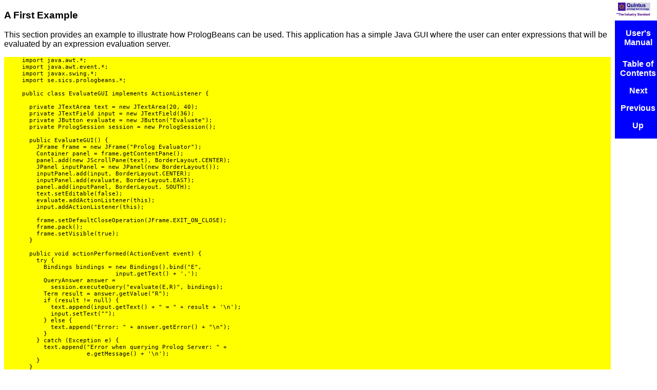

--- FILE ---
content_type: text/html
request_url: https://quintus.sics.se/isl/quintus/html/quintus/pbn-exa.html
body_size: 2284
content:
<!DOCTYPE HTML PUBLIC "-//W3C//DTD HTML 4.0//EN">
<html lang="en">
<head>
<title>Quintus Prolog</title>
<meta http-equiv="Content-Type" content="text/html">
<meta name="description" content="Quintus Prolog">
<meta name="generator" content="makeinfo 4.3">
<link href="http://www.gnu.org/software/texinfo/" rel="generator-home">
<link href="texinfo.css" rel="stylesheet" type="text/css">
</head>
<body>

<h3 class="section">A First Example</h3>

   <p>This section provides an example to illustrate how PrologBeans can be
used. This application has a simple Java GUI where the user can enter
expressions that will be evaluated by an expression evaluation server.

<pre class="example">     import java.awt.*;
     import java.awt.event.*;
     import javax.swing.*;
     import se.sics.prologbeans.*;
     
     public class EvaluateGUI implements ActionListener {
     
       private JTextArea text = new JTextArea(20, 40);
       private JTextField input = new JTextField(36);
       private JButton evaluate = new JButton("Evaluate");
       private PrologSession session = new PrologSession();
     
       public EvaluateGUI() {
         JFrame frame = new JFrame("Prolog Evaluator");
         Container panel = frame.getContentPane();
         panel.add(new JScrollPane(text), BorderLayout.CENTER);
         JPanel inputPanel = new JPanel(new BorderLayout());
         inputPanel.add(input, BorderLayout.CENTER);
         inputPanel.add(evaluate, BorderLayout.EAST);
         panel.add(inputPanel, BorderLayout. SOUTH);
         text.setEditable(false);
         evaluate.addActionListener(this);
         input.addActionListener(this);
     
         frame.setDefaultCloseOperation(JFrame.EXIT_ON_CLOSE);
         frame.pack();
         frame.setVisible(true);
       }
     
       public void actionPerformed(ActionEvent event) {
         try {
           Bindings bindings = new Bindings().bind("E",
                               input.getText() + '.');
           QueryAnswer answer =
             session.executeQuery("evaluate(E,R)", bindings);
           Term result = answer.getValue("R");
           if (result != null) {
             text.append(input.getText() + " = " + result + '\n');
             input.setText("");
           } else {
             text.append("Error: " + answer.getError() + "\n");
           }
         } catch (Exception e) {
           text.append("Error when querying Prolog Server: " +
                       e.getMessage() + '\n');
         }
       }
     
       public static void main(String[] args) {
         new EvaluateGUI();
       }
     }
     </pre>

   <p>The Java code above first sets up the GUI with a text area for showing
results, a text field for entering expressions, and a button for
requesting an evaluation (the constructor <code>EvaluateGUI()</code>). It
will also add itself as <code>ActionListener</code> on both the text field
and the button. The method <code>actionPerformed(ActionEvent event)</code>
will be called whenever the user has pressed &lt;RET&gt; or clicked on the
button.  <code>actionPerformed</code> first binds the variable <var>E</var> to
the value of the text field, and then sends the query to the Prolog
server with <code>session.executeQuery("evaluate(E,R)",
bindings);</code>. If everything goes well, the Prolog server will return an
answer (bound to <var>R</var>), which will be appended to the text area.

<pre class="example">     :- module(evaluate,[main/0,my_predicate/2]).
     :- use_module(library(prologbeans)).
     :- use_module(library(charsio), [read_from_chars/2]).
     
     %% Register acceptable queries and start the server (using default port)
     main:-
         register_query(evaluate(C,P), my_predicate(C,P)),
         start.
     
     %% We have received a list of characters,
     %% which needs to be converted into an expression
     my_predicate(Chars, P) :-
         read_from_chars(Chars, X),
         P is X.
     </pre>

   <p>The Prolog code above first defines the module and imports the needed
modules. Then, in the <code>main/0</code> predicate, it configures the
server to answer queries on the form <code>evaluate(C,P)</code> and
starts the server. The last few lines defines the predicate
<code>my_predicate(Chars, P)</code>, which is the predicate that performs the
evaluation. Note that the expression to evaluate is represented as a
list of characters and must be converted into a term before
evaluation.

   <p><strong>Please note</strong>: the environment variable <code>QP_PATH</code> as used
here is meant to be a shorthand for <var>quintus-directory</var>, and does
not need to be set explicitly.

   <p>To start the example, first start the Prolog server by going to
the <code>qplib('prologbeans/demo')</code> directory and type:

<pre class="example">     % <kbd>prolog +l </kbd><var>evaluate.pl</var><kbd></kbd>
     | ?- <kbd>main.</kbd>
     </pre>

   <p>To start the GUI type (from the same directory as above):

<pre class="example">     &gt; <kbd>java -classpath "%QP_PATH%\java3.5\prologbeans.jar;." EvaluateGUI</kbd> (Windows), or
     % <kbd>java -classpath "$QP_PATH/java3.5/prologbeans.jar:." EvaluateGUI</kbd> (UNIX)
     </pre>

<div class="logo">
<a href="http://www.sics.se/quintus/">
<table><tr><td>&nbsp;</td></tr></table>
</a>
</div>
<div class="node">
<ul class="node">
<li><a href="index.html#Top">User's Manual</a>
<hr>
<li><a href="index.html#TOC">Table of Contents</a>
<li><a rel="next" accesskey="n" href="pbn-java.html#pbn-java">Next</a>
<li><a rel="previous" accesskey="p" href="pbn-feat.html#pbn-feat">Previous</a>
<li><a rel="up" accesskey="u" href="pbn.html#pbn">Up</a>
</ul>
</div>
   </body></html>



--- FILE ---
content_type: text/css
request_url: https://quintus.sics.se/isl/quintus/html/quintus/texinfo.css
body_size: 617
content:
CODE,PRE,KBD {
  font-family: monospace;
}
CODE,KBD {
  font-size: 100%;
}
KBD {
  font-weight: bolder;
}
STRONG {
  color: red;
}
DFN {
  color: green;
}
PRE.example {
  font-size: smaller;
  background-color: yellow;
}
BODY {
  font-family: sans-serif;
  margin-right: 90px;
}
UL.menu {
  padding: 1em 1em;
  background-color: #e0e0ff;
  border: solid blue;
  list-style: none;
}
UL.index-cp,
UL.index-fn,
UL.index-ky,
UL.index-mt,
UL.index-pg,
UL.index-pl,
UL.index-tp,
UL.index-vr {
  font-size: smaller;
  list-style: none;
}
div.logo { 
  position: absolute;
  width: 82px;
  height: 40px;
  top: 0em;
  right: 0em;
  background: no-repeat url("images/quintusv3.png");
}
div.logo table {
  width: 100%; 
  height: 100%;
}
div.node { 
  position: absolute;
  width: 82px;
  top: 40px;
  right: 0em;
  color: white;
  background-color: blue;
}
/* The child selectors are a hack to hide these rules from WinIE6,
   which gets confused by "fixed" */
body>div.logo,
body>div.node { 
  position: fixed;
}
div.node a:link,
div.node a:visited {
  text-decoration: none;
  color: white;
  background-color: blue;
}
div.node a:hover {
  text-decoration: none;
  color: blue;
  background-color: white;
}
ul.node {
  list-style: none;
  margin-left: 0em;
  margin-top: 0em;
  font-weight: bold;
  text-align: center;
}
/* invisible to IE: */
body>div.node ul.node {
  margin-left: -2em;
}
ul.node li {
  margin: 1em 0em;
}
ul.node hr {
  background-color: white;
  border: medium;
}
